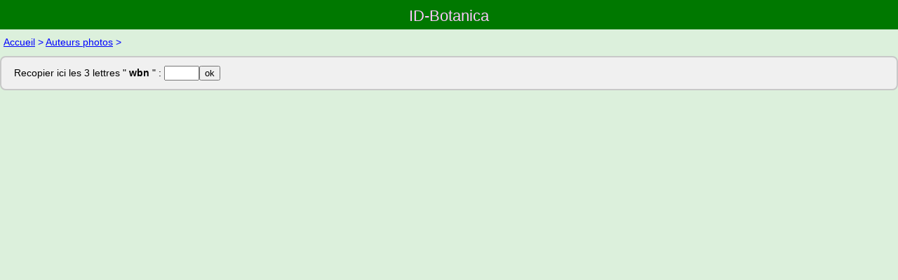

--- FILE ---
content_type: text/html; charset=UTF-8
request_url: https://id-botanica.com/02-2_photos_auteur.php?Auteur=wiki_B-Navez
body_size: 651
content:

	
<!DOCTYPE html PUBLIC "-//W3C//DTD XHTML 1.0 Strict//EN" "http://www.w3.org/TR/xhtml1/DTD/xhtml1-strict.dtd">
<html xmlns="http://www.w3.org/1999/xhtml" xml:lang="fr" lang="fr">
    <head>
        <title>ID-Botanica</title>
        <meta http-equiv="content-type" content="text/html; charset=utf-8" />
		<link rel="stylesheet" href="styles.css" />
		<meta name="viewport" content="width=device-width"/>
		
		<link rel="shortcut icon" href="favicon.ico" />
		<link rel="icon" type="image/x-icon" href="favicon.ico" />
		<link rel="icon" type="image/png" href="favicon.png" />
		
	</head>
	
	<body style='min-width:412px ; background-color:rgb(220,240,220)'>
	
	<header class='bandeau';>
	
		<h1>ID-Botanica</h1>
	
	</header>
	
	<!--fil d'Ariane>-->
	<p class='fildariane'><a href='accueil.php'>Accueil</a><span style='color:blue'> > </span><a href='02-1_liste_auteurs.php'>Auteurs photos</a><span style='color:blue'> > </span></p>
		
	
	
	<section style='font-family:Arial; font-size:0.9em; margin-right:0px;margin-left:0px'>	
	
	<form style='padding-left:6px' method='post' action='02-2_photos_auteur.php'><label for='test_auteur'>Recopier ici les 3 lettres  &quot; <b>wbn</b>  &quot;&nbsp;:&nbsp;</label><input style='width:50px;text-align:center' type='text' name='test_auteur' id='test_auteur'/><input type='submit' value='ok' /></form>	
    </section>
	</body>
</html>




--- FILE ---
content_type: text/css
request_url: https://id-botanica.com/styles.css
body_size: 28640
content:

/*html
{
	height:100%;
}
body
{
   background-color: rgb(200,230,200);
   background-attachment:fixed;
   height:100%;
   margin:0px;
   font-family: Arial;
   
}
footer
{
    position: relative;
    clear:both;
    height: 30px;
	left: 0px;
	right: 0px;
	bottom: 0px;
	margin:0px;
	margin-top:12px;
	padding:6px;
	background-color: rgb(0,120,0);
}*/

/*NOUVEAU (13/12/2025) > Voir ChapGPT "Fond d'écran" :*/
html {
	height: 100%;
    width: 100%;
    margin: 0;
    overflow-x: hidden;
}
body {
    height: 100%;
    width: 100%;
    margin: 0;
	display: flex;
    flex-direction: column;
	background-repeat: no-repeat;
    background-size: cover;
    background-position: center;
    background-attachment: fixed;
	font-family: Arial;
	background-color: rgb(200,230,200);
}
/*OU : 
body::before {
    content: "";
    position: fixed;
    top: 0;
    left: 0;
    width: 100%;
    height: 100%;
    background-image: url("IMG/Z_Fonds/ACCUEIL.jpg");
    background-repeat: no-repeat;
    background-size: cover;
    background-position: center;
    z-index: -1;
}*/

/*COMPLEMENT DU 15/12/2025 :*/
*,
*::before,
*::after {
    box-sizing: border-box;
}


/*le <main> se place dans le <body>, entre </header> et <footer>, non utilisé hormis dans accueil (sans effet a priori)*/
main { 
    flex: 1;
}
footer {
    margin-top: auto;
	padding:10px;
	background-color: rgb(0,120,0);
}
/*Fin du nouveau code*/

header.bandeau
{
	position: relative;
    left: 0px;
	right: 0px;
    top: 0px;
	margin:0px;
	padding:6px;
	background-color: rgb(0,120,0);
}

/*div.contenu /* = le contenu du body hors pied de page. Toujours utilisé ?
{
min-height: 80%;
}
*/

 /*déclaration de la police Arial narrow et Arrial narrow gras,stockée dans "police" (pour les personnes qui ne l'auraient pas sur leur poste) :*/
	@font-face { 
	font-family: 'ArialN'; 
	src: url('police/ArialN.ttf') format('truetype');
	}
	
	@font-face { 
	font-family: 'ArialNB'; 
	src: url('police/ArialNB.ttf') format('truetype');
	}


h1
{
    font-family: Arial, serif;
	font-size:1.4em;
	font-weight: normal;
	text-align:center;
	margin-top:4px;
	margin-bottom:0px;
	margin-right:50px;/*marges gauche et droite permettant de placer un bouton sans décaler le titre*/
	margin-left:50px;
	color:rgb(255,200,255);
}
/*@media only screen and (max-device-width:540px) {
 h1
 {
	font-size:2.7em;
 }}*/
 

h2
{
	font-family: Arial, serif;
	font-size:1em;
	font-weight:bold;
	text-align:center;
	margin-top:30px;
	margin-bottom:0px;
	color:rgb(0,0,0)	
}

h3
{
	font-family: Arial, serif;
	font-weight: bold;
	font-size: 1.2em;
	color: black;
}

/*@media only screen and (max-device-width:540px) {
 h2
 {
	font-size:1.8em;
 }}*/

em
{
	font-style: normal;
	text-decoration: underline; 
}

ul
{
   	margin-top: 0px;
	margin-bottom: 0px;
	margin-left: 0px;
	padding-left:18px;
	/*list-style-position: inside;*/
}

sup
{ 
	vertical-align:text-top;
	/*font-size:0.8em;*/
	font-size:10px;
	font-family: "Arial", serif;
	font-style:normal;
}


.syno  /*style des synonymes dans la liste déroulante "Famille"*/
{
	color: rgb(150,150,150); /*gris*/
}

.syno-it  /*style des synonymes dans la liste déroulante "Famille"*/
{
	color: rgb(150,150,150); /*gris*/
	font-style:italic;
}

font.r  /*réduction du la taille de police ; utilisation : <font class='r'>texte en petit</font>*/
{ 
	font-size: 0.8em;
}

font.n  /*arial narrow (police déclarée ci-avant) pour nom d'auteur intégré dans le texte*/
{ 
	font-family: ArialN, Arial, serif;
}



p.titreEtape
{
	margin-top:10px;
	/*color: rgb(100,100,100);*/
	font-weight: bold ;
	/*text-align: center;*/
}

p.fildariane
{
	font-family:Arial;
	font-size:0.9em;
	margin-left:5px;
	margin-top:10px;
	margin-bottom:0px;
}

p.infoPage
{
	font-size:0.9em;
	text-align:left;
	margin:5px;
}

/* couleur des liens */
a { color: rgb(0,0,255);}
a:visited  { color: rgb(0,0,255);}

a.coste                  { color: rgb(0,0,200);}
a.coste:visited  { color: rgb(0,0,200);}
a.gris                  { color: rgb(100,100,100);}
a.gris:visited  { color: rgb(100,100,100);}
a.griscl                 { color: rgb(200,200,200);}/*gris clair*/
a.griscl:visited  { color: rgb(200,200,200);}
a.jaune                  {color: rgb(255,255,50);} /*jaune*/
a.jaune:visited  { color: rgb(255,255,50);}
a.kaki                  { color: rgb(60,60,30);}
a.kaki:visited  { color: rgb(60,60,30);}
a.kakicl                  { color: rgb(180,180,120);}/*kaki clair*/
a.kakicl:visited  { color: rgb(180,180,120);}
a.noir                  { color: rgb(0,0,0);}
a.noir:visited  { color: rgb(0,0,0);}
a.orange                  { color: rgb(255,128,0);}
a.orange:visited  { color: rgb(255,128,0);}
a.marron                  { color: rgb(150,50,50);}/*floravascular*/
a.marron:visited  { color: rgb(150,50,50);}
a.rouge                  { color: rgb(240,0,0);}
a.rouge:visited  { color: rgb(240,0,0);}
a.vert                    { color: rgb(0,150,0);}
a.vert:visited    { color: rgb(0,150,0);}
a.vertj                  { color: rgb(150,200,0);}/*vert-jaune*/
a.vertj:visited    { color: rgb(150,200,0);}
a.rose                  {color: rgb(240,0,240);}
a.rose:visited  { color: rgb(240,0,240);}
a.bleucl                  {color: rgb(0,100,255);} /*bleu clair*/
a.bleucl:visited  { color: rgb(0,100,255);}
a.violet                 {color: rgb(180,0,180);} 
a.violet:visited  { color: rgb(180,0,180);}
a.jaunebe                  {color: rgb(255,220,0);} /*jaune-bège*/
a.jaunebe:visited  { color: rgb(255,220,0);}
a.floreAlpes                 {color: rgb(100,100,180);} /*floreAlpes*/
a.floreAlpes:visited  { color: rgb(100,100,180);}
a.photosIdBotanica {font-size:0.85em ; background-color: rgb(0,120,0) ; color: rgb(255,200,255); text-decoration:none;}
a.photosIdBotanica:visited {font-size:0.85em ; background-color: rgb(0,120,0) ; color: rgb(255,200,255); text-decoration:none;}


nav  /* cadre de gauche (non utilisé)*/
{
    font-size: 1em;
	display: inline-block;
    position: absolute;
    left: 10px;
    top: 100px;
	width: 140px;
	border: 2px rgb(200,200,200) solid;
	padding: 6px;
	vertical-align: top;
}

section
{
    background-color:rgb(240,240,240);
	font-size: 1em;
	font-family: Arial, serif;
	display: inline-block;
	border: 2px rgb(200,200,200) solid;
	padding:12px;
	margin:12px;
	vertical-align: top;
	border-radius:8px;
}

section.bloc_briques /*bloc invisible*/
{
    display:block;
	text-align:center;
	top: 8px;
	position: relative;
	/*width : 300px;*/
	margin : 0 auto;
	/*overflow: hidden;*/
	border:0px;
	padding:0px;
	background-color: rgba(100,100,100,0);
}

section.bloc_photos /*bloc invisible*/
{
    display:block;
	position: relative;
	float:left;
	max-width:100%;
	margin-left:0px;
	margin-right:5px;
	margin-bottom:2px;
	margin-top:5px;
	overflow-y:hidden;
	overflow-x:auto;
	border:0px;
	padding:0px;
	background-color: rgba(100,100,100,0);
	border-radius:0px;
}

/*@media only screen and (max-width:630px)
{
section.bloc_photos
{
	max-width:380px;
}
}*/

section.brique
{
	width:300px;
	text-align:center;
	font-size: 1.2em;
	margin-left:0px;
	margin-bottom:0px;
	margin-top:12px;
	margin-right:12px;
}
/*@media only screen and (max-device-width:540px) {
section.brique
{
	width:420px;
	font-size: 1.8em;
}}*/

section.brique2
{
	width:300px;
	text-align:center;
	font-size: 1em;
	margin:0px;
	padding-top:4px;
	padding-bottom:4px;
}

section.brique3
{
	width:430px;
	text-align:left;
	margin:4px;
	padding:10px;
}
/*@media only screen and (max-device-width:540px) {
section.brique2
{
	width:420px;
	font-size: 1.4em;
}}*/

section.pageParcourir
{
	width:450px;
	display:inline-block;
	padding-top:0px;
	margin:5px;
	text-align:left;
}
@media (max-width: 500px)
{
	section.pageParcourir
	{
	/*min-width:250px;*/
	width:90%;
	}
}

section.notice
{
    font-size: 0.9em;
}

section.vignettes_crdp
{
	width:190px; height:245px; text-align:center;
	padding:6px;
	margin:6px;
}

section.vignettes
{
	/*width:188px; height:245px;*/
	width:194px; height:250px;
	overflow-y:auto; overflow-x:hidden; text-align:center;
	padding:3px;
	margin:4px;
}

section.vigMin /*affichage d'une vignette miniature (variétés, ...) dans les compléments, après le texte */
{
	background-color: rgba(100,100,100,0);
	border:0px;
	padding:0px;
	margin:3px;
	vertical-align: top;
	min-width:100px; max-width:210px ; max-height:230px; text-align:center;
}

section.vignettes_photos_auteur
{
	background-color: rgba(100,100,100,0);
	border: 0px;
	padding:6px;
	margin:0px;
	vertical-align: top;
	min-width:200px; max-width:210px ; height:230px; text-align:center;
}


section.photos  /*40_photos*/
{
	background-color:rgb(0,0,0);
	font-size: 0.7em;
	font-family: Arial, serif;
	color:rgb(200,200,200);
	display: inline-block;
	border: 0px;
	padding:0px;
	margin-top:2px;
	margin-right:2px;
	margin-left:2px;
	margin-bottom:4px;
	vertical-align: top;
	text-align: center;
}

section.invisible
{
    background-color: rgba(100,100,100,0);
	padding:0px;
	margin:0px;
	border:0px;
}

span.invisible
{
    background-color: rgba(100,100,100,0);
	padding:0px;
	margin:0px;
	border:0px;
}

section.blocFiche
{
    background-color: rgba(100,100,100,0);
	/*display:inline;*/
	/*text-align:center;*/
	padding:0px;
	margin:0px;
	/*border:0px;*/
	border: 2px rgb(200,200,200) solid;
}

section.carteTbo
{
    background-color: rgba(100,100,100,0);
	text-align:center;
	padding:0px;
	margin:0px;
	border:0px;
}

section.recherche10 /*p.10,11*/
{
	display:block;
	position: relative;
	top: 20px;
    min-width : 220px;
	max-width : 420px;
	margin : 0 auto;
	overflow: auto;
	padding-bottom:0px;
}


section.recherche12 /*p.12,13,14*/
{
	display:block;
	position: relative;
	width : 500px;
	margin : 5px;
	margin-top:20px;
	/*overflow: auto;*/
}
@media (max-width: 500px)
{
	section.recherche12
	{
	width : 90%;
	}
}

section.infoPage /*p.05,30*/
{
	display:block;
	position: relative;
	min-width : 220px;
	max-width : 700px;
	margin : 0 auto;
	margin-top:20px;
	margin-bottom:20px;
	padding:5px;
	overflow: auto;
}
section.texteFondInvisible
{
	display:block;
	position: relative;
	min-width : 220px;
	margin : 0 auto;
	padding:0px;
	overflow: auto;
	background-color: rgba(100,100,100,0);
	border:0px;
}

section.themes /*p.04*/
{
	/*display:block;*/
	position: relative;
	width : 250px;
	margin : 0 auto;
	margin-top : 5px;
	padding : 5px;
	padding-bottom : 2px;
	overflow: auto;
	
}
section.bouton /*p.04*/
{
	/*display:block;*/
	position: relative;
	width : 110px;
	margin : 5px;
	padding : 5px;
	overflow: auto;
}

section.boutonAccueil /*p.accueil*/
{
	/*position: relative;*/
	max-width : 300px;
	margin : 0 auto;
	padding : 10px;
	overflow: auto;
	border-radius: 12px;
}


span.boutonTexte /*p.05*/
{
	background-color:rgb(240,240,240);
	font-size: 0.9em;
	font-family: Arial, serif;
	display: inline-block;
	border: 2px rgb(200,200,200) solid;
	padding:3px;
	margin:12px;
	/*vertical-align: top;*/
	border-radius:4px;
}


section.AffNbTax  /*p. 10 et 20 version 2*/
{
	position: relative;
	display:block;
	top: 20px;
	min-width : 300px;
	max-width : 410px;
	margin : 0 auto;
	overflow: auto;
	padding-bottom:0px;
	text-align:center;
}

section.boutons_A-R
{
	position: relative;
	display: block;
	border:0px;
	padding:0px;
	width : 320px;
	margin : 0 auto;
	margin-top: 40px;
	background-color: rgba(100,100,100,0);
	text-align:center;
}

section.ChoixCritere  /*p. 20*/
{
	position: relative;
	top: 20px;
	display:block;
	min-width : 300px;
	max-width : 600px;
	margin : 0 auto;
	margin-top:20px;
	overflow: auto;
	padding-bottom:0px;
}

section.rep
{
	font-size: 0.8em;
	color: rgb(0,0,100);
	display: block;
	border: 1px rgb(200,200,200) solid;
	border:0px;
	margin:2px;
	padding-left:4px;
	overflow:auto;
	/*background-color: rgba(100,100,100,0);/*transparent*/
}

section.compl
{
	font-size: 0.8em;
	color: rgb(0,0,0);
	display: block;
	border: 1px rgb(200,200,200) solid;
	border:0px;
	margin:2px;
	padding:4px;
	overflow:auto;
	/*background-color: rgba(100,100,100,0);/*transparent*/
}

section.elementLegende
{
	width:50px;
	height:20px;
	border-radius:5px 5px 5px 5px;
	border: 1px, solid;
	margin:0px;
	padding :0px;
}
td.legende
{
	margin:0px;
	border:0px;
	margin:0px; padding:2px;
	vertical-align:center; text-align:left;
	font-size:0.9em
}


img.vignette
{
	border-radius:5px 5px 0 0;
}

img.miniature
{
	border-radius:3px 3px 3px 3px;
}

img.vignette_inventaire
{
	margin:3px;
	margin-bottom:0px;
	border-radius:5px 5px 5px 5px;
}

img.miniature_inventaire
{
	margin:1px;
	margin-bottom:0px;
	border:1px solid blue;
	border-radius:3px 3px 3px 3px;
}



p.nomSc /* nom scientifique (40_photos)*/
{
	color: rgb(180,255,180);
	font-size: 1.2em;
}

p.nomFran /* nom français (40_photos)*/
{
	color: rgb(180,255,180);
	font-size: 1em;
	font-family: "Comic Sans MS", serif;
}


fieldset /* p.10 et 20 */
{
	border: 2px rgb(200,200,200) solid;
	padding: 6px;
	/*width : 420px;*/
}

.ligneChoix /* p.10 */
{
	font-family: Arial, serif;
	font-size: 1em; 
}

.choix /* p.12 */
{
	font-family: Arial, serif;
	font-size: 0.9em; /* format relatif par rapport à ".ligneChoix"*/
	width : 190px;
}

.cadreChoix10 /* page 10*/
{
	border: 2px rgb(200,200,200) solid;
	padding: 6px;
	min-width : 200px;
	/*height: 170px;*/
	overflow: auto;
}

.cadreChoix12 /* page 12 et 13*/
{
	border: 2px rgb(200,200,200) solid;
	padding: 6px;
	min-width : 400px;
	max-width : 630px;
	/*height: 280px;*/
	overflow: auto;
}

.cadreChoix14 /* page 14*/
{
	border: 2px rgb(200,200,200) solid;
	padding: 6px;
	min-width : 400px;
	max-width : 600px;
	height: 240px;
	overflow: auto;
}
.cadreChoix2 /* page 20 */
{
	border: 2px rgb(200,200,200) solid;
	padding: 6px;
	min-width : 400px;
	max-width : 800px;
	/*height: 250px;*/
	overflow: auto;
}

/*Styles de boutons appliqués à des éléments <input> ou <button>*/
.bouton
{
	font-size: 0.8em
}
.boutonGris
{
	font-size: 0.8em;
	font-weight:bold
}
.boutonL
{
	font-size: 0.8em
}
.boutonLG
{
	font-size: 1em;
	font-weight:bold
}
.boutonXL
{
	font-size: 1.2em;
}
.boutonBrique
{
	font-size:14px;
	width:260px;
}
/*@media only screen and (max-device-width:540px) {
.boutonBrique
 {
	font-size:30px;
	width:360px;
 }}*/

.boutonCommentaire
{
	height:40px; min-width:250px;
	border:2px rgb(200,200,200) solid; border-radius:5px;
	font-size:0.9em; font-weight:normal; font-family:Verdana,Arial,serif; text-decoration:none; color:rgb(0,0,255);
	justify-content:center;
	align-items:center;
	display:flex;
}


.boutonFiltre /*page 711_liste_especes*/
{
	background-color:rgb(239,239,239);
	font-size: 1em;
	margin:2px;
	padding-right:12px;padding-left:6px;
	display:flex;
	justify-content:center;
	align-items:center;
	border-radius:6px;
	cursor: pointer;
}

.boutonFiltre1 /*pages 05, 10, 30, ...*/
{
	height:40px;width:60px;
	border:2px rgb(200,200,200) solid;
	font-size: 1em;
	background-color:rgb(250,250,250);
	margin:2px;
	padding:6px;
	display:flex;
	justify-content:center;
	align-items:center;
	border-radius:6px;
	cursor: pointer;
}

.boutonPage /*pages 30*/
{
	border:2px rgb(200,200,200) solid;
	font-size: 0.9em;
	background-color:rgb(239,239,239);
	margin:2px;
	padding:6px;
	display:flex;
	justify-content:center;
	align-items:center;
	border-radius:6px;
	cursor: pointer;
}


a.button /* liens en forme de bouton (page 711_liste_especes.php, test du 01/11/2024)*/
{
	background-color: #1c87c9;
	border: none;
	color: white;
	padding: 20px 34px;
	text-align: center;
	text-decoration: none;
	display: inline-block;
	font-size: 20px;
	margin: 4px 2px;
	cursor: pointer;
}
a.noirSimple /* utilisé dans 33_donnees.php pour intégrer d'un <a> dans un <button> lors de l'affichage de compléments en forme de lien (exemple : Ranunculus montanus)*/
{
	color: black;
	text-decoration: none;
}



td.biblio
{
	font-size:0.9em;
	padding:4px;
	vertical-align:top;
	border:1px solid rgb(150,150,150);
}
/*@media only screen and (max-device-width:540px) {
td.biblio
 {
	font-size:18px;
	padding:6px;
	border:2px solid rgb(150,150,150);
 }}*/



table.liste
{
    border-collapse: collapse; /* Les bordures du tableau seront collées */
}


tr.tab0 /* style "0" si l'on a oublié de spécifier le style dans le tableau excel*/
{
	background-color: rgb(255,255,255); /*blanc*/
	border-top:   2px solid rgb(0,0,0);
	border-left:  1px solid rgb(200,200,200);
	border-right: 1px solid rgb(200,200,200);
}

tr.tab1
{
    color:black;
	background-color: rgb(190,245,190); /*vert*/
	border-top:   2px solid rgb(0,0,0); /*bordure noire épaisse*/
	border-left:  1px solid rgb(200,200,200);
	border-right: 1px solid rgb(200,200,200);
	
}

tr.tab2
{
    color:black;
	background-color: rgb(190,245,190); /*vert*/
	border-top:   0px solid rgb(150,150,150); /*bordure grise fine > supprimée le 19/09/21*/
	border-left:  1px solid rgb(200,200,200);
	border-right: 1px solid rgb(200,200,200);
}

tr.tab2bis /*obsolète*/
{
    color:black;
	background-color: rgb(190,245,190); /*vert*/
	border-top:   0px solid rgb(200,200,200); /*pas de bordure*/
	border-left:  1px solid rgb(200,200,200);
	border-right: 1px solid rgb(200,200,200);
}

tr.tab3 /*espèce uniquement cultivée en FR*/
{
    color:black;
	background-color: rgb(230,200,180); /*marron  (9/12/2017)*/
	border-top:   2px solid rgb(0,0,0); /*bordure noire épaisse*/
	border-left:  1px solid rgb(200,200,200);
	border-right: 1px solid rgb(200,200,200);
}

tr.tab4 
{
    color:black;
	background-color: rgb(230,200,180); /*marron  (9/12/2017)*/
	border-top:   0px solid rgb(150,150,150); /*bordure grise fine > supprimée le 19/09/21*/
	border-left:  1px solid rgb(200,200,200);
	border-right: 1px solid rgb(200,200,200);
}

tr.tab5  /* 3/01/2016 : style 5 et 6 pour taxons de valeur taxonimique douteuse*/
{
    color:rgb(120,120,120); /*gris foncé*/
	background-color: rgb(245,245,245); /*gris clair*/
	border-top:   2px solid rgb(0,0,0); /*bordure noire épaisse*/
	border-left:  1px solid rgb(200,200,200);
	border-right: 1px solid rgb(200,200,200);
}

tr.tab6 
{
    color:rgb(120,120,120); /*gris foncé*/
	background-color: rgb(245,245,245); /*gris clair*/
	border-top:   0px solid rgb(150,150,150); /*bordure grise fine > supprimée le 19/09/21*/
	border-left:  1px solid rgb(200,200,200);
	border-right: 1px solid rgb(200,200,200);
}


tr.tab7  /* style 7 et 8 pour taxons occasionnels ou incertain selon champ statutFR (9/12/2017) ou selon RE_ind (02/08/2020)*/
{
   	/*background-color: rgb(200,200,255); /*bleu*/
	background-color: rgb(210,237,210); /*gris-vert*/
	border-top:   2px solid rgb(0,0,0); /*bordure noire épaisse*/
	border-left:  1px solid rgb(200,200,200);
	border-right: 1px solid rgb(200,200,200);
}

tr.tab8 
{
   /*background-color: rgb(200,200,255); /*bleu*/
	background-color: rgb(210,237,210); /*gris-vert*/
	border-top:   0px solid rgb(150,150,150); /*bordure grise fine > supprimée le 19/09/21*/
	border-left:  1px solid rgb(200,200,200);
	border-right: 1px solid rgb(200,200,200);
}

tr.tab9 /* style 9 et 9b pour taxons disparus pour le thème "plantes messicoles" (28/07/2020) - FINALEMENT NON UTILISES */
{
    background-color: rgb(255,200,255); /*violet*/
	border-top:   2px solid rgb(0,0,0); /*bordure noire épaisse*/
	border-left:  1px solid rgb(200,200,200);
	border-right: 1px solid rgb(200,200,200);
}
tr.tab9b
{
    background-color: rgb(255,200,255); /*violet*/
	border-top:   0px solid rgb(150,150,150); /*bordure grise fine > supprimée le 19/09/21*/
	border-left:  1px solid rgb(200,200,200);
	border-right: 1px solid rgb(200,200,200);
}
tr.tab10 /*pour les espèces absentes (ex : plantes disparues pour le thème "messicoles")*/
{
	background-color: rgb(240,240,240); /*gris*/
	border-top:   2px solid rgb(0,0,0); /*bordure noire épaisse*/
	border-left:  1px solid rgb(200,200,200);
	border-right: 1px solid rgb(200,200,200);
}
tr.tab10b /*pour sous-espèces absentes*/
{
    background-color: rgb(240,240,240); /*gris*/
	border-top:   0px solid rgb(150,150,150); /*bordure grise fine > supprimée le 19/09/21*/
	border-left:  1px solid rgb(200,200,200);
	border-right: 1px solid rgb(200,200,200);
}



td.rech /*option de choix des taxons à la page 'recherche' */
{
	border:0px;
	padding: 6px;
	padding-top:4px;
	padding-left:0px;
	vertical-align:top;
}

td.deter0 /*option de choix des taxons à la page 'determination', 1ère colonne */
{
	border:0px;
	padding: 6px;
	padding-top:4px;
	padding-left:0px;
	vertical-align:top;
}

td.deter1 /*option de choix des taxons à la page 'determination', case texte*/
{
	border:0px;
	padding: 6px;
	padding-top:4px;
	vertical-align:top;
}

td.deter2 /*option de choix des taxons à la page 'determination', case illustration*/
{
	border:0px;
	padding: 6px;
	padding-top:0px;
	padding-left:0px;
	vertical-align:top;
}

a.nonsouligne:link 
{ 
text-decoration:none; /*suppression du soulignemente du liens*/
}

a.lex
{ 
color: black;
text-decoration: dotted underline;
/*border-bottom: dotted 1px;*/
}

span.lex
{ 
text-decoration: dotted underline;
} 


 p.fam	    { font-size: 0.8em; font-family: "ArialNB", "Arial", serif ; color: rgb(100,100,100);padding-right:0px}
 p.nom        { font-size: 0.9em; font-family: "Arial", serif; margin:2px; padding-left:0px}
 p.lien_nom        { font-size: 0.9em; font-family: "Arial", serif; margin:2px; padding-left:4px ; text-decoration:none} 
 span.nom        { font-size: 0.9em; font-family: "Arial", serif;}
 p.syn        { font-size: 0.8em; font-family: "Arial", serif; margin:2px; padding-left:0px}
 span.syn        { font-size: 0.9em; font-family: "Arial", serif;}
 p.fra	    { font-size: 1em; font-family: "Times new roman", "Arial", serif; font-style: italic; margin:2px; padding-left:0px;}
 p.fra08	{ font-size: 0.8em; font-family: "Times new roman", "Arial", serif; font-style: italic; margin:2px; padding-left:0px;}
 span.fra	    { font-size: 1.1em; font-family: "Times new roman", "Arial", serif; font-style: italic;}
 
 div.descr	 { font-size: 0.8em; font-family: "Arial", serif; margin-left:0px; margin-right:0px; padding:4px;list-style-position:outside;}
 
 div.usage	 { font-size: 0.9em; font-family:'Times new roman', serif; font-style:italic ; margin-left:0px; margin-right:0px; padding:4px;}

 div.liens   { font-size: 0.8em; font-family: "Arial", serif; margin-left:0px; margin-right:0px; padding:4px; margin-bottom:4px; background-color: rgb(250,250,250)}
 @media only screen and (max-device-width:540px) { div.liens  { font-size: 1em; font-family: "Arial", serif; margin-left:0px; margin-right:0px; padding:4px; margin-bottom:4px; background-color: rgb(250,250,250)}}
 
 span.liens     { font-size: 0.8em; font-family: "Arial", serif;}


/*couleur de texte dans "infos" :*/
.bleuG { color:rgb(0,0,255); font-weight:bold }
 
 
 /* classes de couleur dans la colonne caractères distinctifs */

/*.C01 {color: rgb(220,000,000);} /* rouge*/
/*.C02 {color: rgb(000,000,150);} /* bleu foncé */
/*.C03 {color: rgb(200,170,000);} /* orange ou ocre*/
/*.C04 {color: rgb(180,000,180);} /* rose */
/*.C05 {color: rgb(050,150,000);} /* kaki */
/*.C06 {color: rgb(000,150,180);} /* bleu turquoise */
/*.C07 {color: rgb(000,200,000);} /* vert */
/*.C08 {color: rgb(150,050,000);} /* marron */
/*.C09 {color: rgb(000,100,200);} /* bleu moyen */



/*Style autocompletion 13/07/17*/
	#search {                        /*utile ?*/
        padding: 2px 4px;
        width: 220px; height: 22px;
        border: 1px solid #AAA;
      }

     #search:hover, #search:focus {   /*utile ?*/
        border-color: #777;
		border-color: #EEE;
      }

      #results {
        display: none;
        width: 228px;
        border: 1px solid #AAA;
        border-top-width: 0;
        background-color: #FFF;
		background-color: #F5F5F5;
      }

      #results div {
        width: 220px;
        padding: 2px 4px;
        text-align: left;
        border: 0;
        background-color: #FFF;
      }

      #results div:hover, .result_focus {
        background-color: #DDD !important;
      }
	  
/*pareil, mais pour resultSc*/

      #resultsSc {
        display: none;
        width: 228px;
		max-height:230px;
		overflow-x: hidden;
		overflow-y:scroll;
        border: 1px solid #AAA;
        border-top-width: 0;
        background-color: #FFF;
		background-color: #F5F5F5;
      }

      #resultsSc div {
        width: 220px;
        padding: 2px 4px;
        text-align: left;
        border: 0;
        background-color: #FFF;
      }

      #resultsSc div:hover, .result_focus {
        background-color: #DDD !important;
      }
	  
/*pareil, mais pour resultFamille*/

      #resultsFamille {
        display: none;
        width: 228px;
		max-height:230px;
		overflow-x: hidden;
		overflow-y:scroll;
        border: 1px solid #AAA;
        border-top-width: 0;
        background-color: #FFF;
		background-color: #F5F5F5;
      }

      #resultsFamille div {
        width: 220px;
        padding: 2px 4px;
        text-align: left;
        border: 0;
        background-color: #FFF;
      }

      #resultsFamille div:hover, .result_focus {
        background-color: #DDD !important;
      }
	  

/* extrait de W3.CSS (4.15 December 2020 by Jan Egil and Borge Refsnes) issu de https://www.w3schools.com/w3css/4/w3.css dont une copie se trouve dans fichier_id-bot*/
/* utilisé pour la fonction "texte dépliable" de essai_affichage_2.php et dans 33_donnees.php*/	  
.w3-container:after,.w3-container:before{content:"";display:table;clear:both}
.w3-container{padding:0.01em 16px}
.w3-btn{border:none;display:inline-block;padding:8px 16px;vertical-align:middle;overflow:hidden;text-decoration:none;color:inherit;background-color:inherit;text-align:center;cursor:pointer;white-space:nowrap}
.w3-btn:hover{box-shadow:0 8px 16px 0 rgba(0,0,0,0.2),0 6px 20px 0 rgba(0,0,0,0.19)}
.w3-btn{-webkit-touch-callout:none;-webkit-user-select:none;-khtml-user-select:none;-moz-user-select:none;-ms-user-select:none;user-select:none}   
.w3-btn:disabled{cursor:not-allowed;opacity:0.3}
.w3-btn:disabled:hover{box-shadow:none}
@media (max-width:600px){.w3-btn{width:100%}}
.w3-block{display:block;width:100%}
.w3-black,.w3-hover-black:hover{color:#fff!important;background-color:#000!important}
.w3-left-align{text-align:left!important}
.w3-hide{display:none!important}
.w3-show{display:block!important}

/* texte sur photo en bas à droite (page 711_liste_especes)*/
.image-textBD {
	  position: absolute;
	  bottom: 5px;
	  right: 5px;
	  z-index: 1;
	  color: white;
	  font-family: Arial, serif;
	  font-size: 20px;
	  font-weight: bold;
	  -webkit-text-fill-color: white;
	  -webkit-text-stroke: 1px rgb(150,150,150);
	}
	
/* texte sur photo en haut à gauche (page 30_liste, item FrMes)*/
.image-textHG {
	  position: absolute;
	  top: 3px;
	  left: 7px;
	  z-index: 1;
	  color: white;
	  font-family: Arial, serif;
	  font-size: 20px;
	  font-weight: bold;
	  -webkit-text-fill-color: white;
	  -webkit-text-stroke: 1px rgb(150,150,150);
	}
	
/* texte sur illustation critère page 33_donnees*/
.image-text-simpl {
	  position: absolute;
	  top: 2px;
	  left: 2px;
	  z-index: 1;
	  color: black;
	  font-family: Arial, serif;
	  font-size: 12px;
	}

/* style pour les onglets (page 711_liste_especes) v1 - OBSOLETE : le style est défnit dans la page pour la v2, mais on conserve pour l'intant (22/02/2025)*/

.ongletOff{
	width:33%;
	background-color:rgb(150,150,150);
	font-size: 1em;
	border-radius:4px;
	padding:6px;
	}
.ongletOn{
	width:33%;
	background-color:rgb(230,230,230);
	font-size: 1em;
	border-radius:4px;
	padding:6px;
	}
